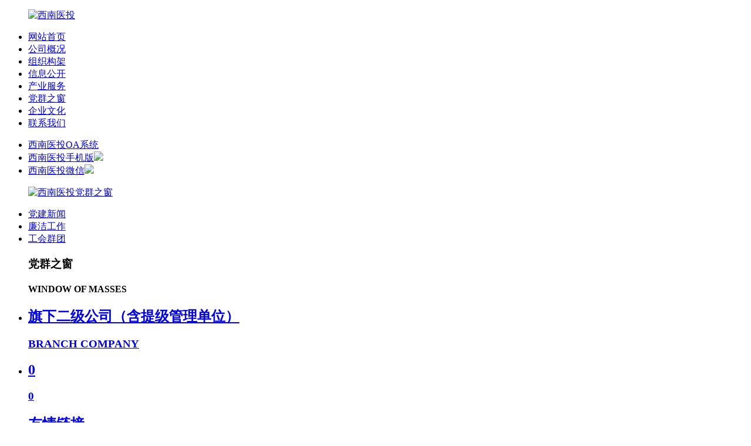

--- FILE ---
content_type: text/html; Charset=UTF-8
request_url: http://www.xnytjt.com/masses/
body_size: 6917
content:
<!doctype html>
<html murl="http://m.xnytjt.com/masses/all.html">
<head>
<meta charset="utf-8">
<meta http-equiv="X-UA-Compatible" content="IE=edge,chrome=1">
<title>党群之窗_西南医疗健康产业投资集团有限公司</title>
<meta name="keywords" content="党群之窗" />
<meta name="description" content="党群之窗" />
<meta name="mobile-agent" content="format=html5;url=http://m.xnytjt.com/masses/all.html" />
<link href="http://www.xnytjt.com/css/base.pc.css" rel="stylesheet" type="text/css">
<script type="text/javascript" src="http://www.xnytjt.com/js/jquery-1.8.3.min.js"></script>
<!--[if lt IE 9]>
<script type="text/javascript" src="http://www.xnytjt.com/js/html5shiv.min.js"></script>
<![endif]-->
</head>
<body>
<header>
    <div class="header m_auto">
    	<ul class="logo">
            <a href="http://www.xnytjt.com/" title="西南医疗健康产业投资集团有限公司"><img src="http://www.xnytjt.com/images/logo.png" alt="西南医投"/></a>
        </ul>
        <ul class="nav">
            <li><a href="http://www.xnytjt.com/">网站首页</a></li>
            <li><a href="http://www.xnytjt.com/about/">公司概况</a></li>
            <li><a href="http://www.xnytjt.com/organizational/">组织构架</a></li>
            <li><a href="http://www.xnytjt.com/news/">信息公开</a></li>
            <li class="hidden"><a href="http://www.xnytjt.com/industry/">产业服务</a></li>
            <li><a href="http://www.xnytjt.com/masses/" class="active">党群之窗</a></li>
            <li><a href="http://www.xnytjt.com/learning/">企业文化</a></li>
            <li><a href="http://www.xnytjt.com/contactus/">联系我们</a></li>
        </ul>
    	<ul class="icon">
            <li><a href="http://172.1.14.230:8888/" target="_blank" class="oa">西南医投OA系统</a></li>
            <li><a href="javascript:void(0);" class="mb">西南医投手机版</a><i class="mb"><img src="http://www.xnytjt.com/images/ewm_mb.png"/></i></li>
            <li><a href="javascript:void(0);" class="wx">西南医投微信</a><i class="wx"><img src="http://www.xnytjt.com/images/ewm_wx.png"/></i></li>
        </ul>
    </div>
</header>

<div class="banner m_auto clearfix">
    <ul class="img"><a href="/urls?uid=10&a=ads" target="_blank" title="西南医投党群之窗"><img src="/upload/img/2023111354891349.jpg" alt="西南医投党群之窗"/></a></ul>
</div>

<main class="m_auto clearfix">
    <div class="main_left m_fl">
        <ul class="sort">
            <li><a href="http://www.xnytjt.com/masses/qydj.html" target="_self" title="党建新闻"><i></i>党建新闻</a></li>
            <li><a href="http://www.xnytjt.com/masses/ljjs.html" target="_self" title="廉洁工作"><i></i>廉洁工作</a></li>
            <li><a href="http://www.xnytjt.com/masses/fpjd.html" target="_self" title="工会群团"><i></i>工会群团</a></li>
            <span><h3>党群之窗</h3><h4>WINDOW OF MASSES</h4></span>
        </ul>

        <ul class="link">
            <li class="li1"><a href="http://www.xnytjt.com/organizational/lzyiliao.html" title="旗下二级公司（含提级管理单位）">
                <h2>旗下二级公司（含提级管理单位）</h2><h3>BRANCH COMPANY</h3>
                <i></i><em></em>
            </a></li>
            <li class="li2 hidden"><a href="http://www.xnytjt.com/contactus/0.html" title="旗下二级公司（含提级管理单位）">
                <h2>0</h2><h3>0</h3>
                <i></i><em></em>
            </a></li>
            <li class="li3"><a href="http://www.xnytjt.com/contactus/links.html" title="旗下二级公司（含提级管理单位）">
                <h2>友情链接</h2><h3>BLOGROLL</h3>
                <i></i><em></em>
            </a></li>
        </ul>
        <ul class="list">
            <li><a href="http://www.xnytjt.com/news/2026010401.shtml" target="_blank" title="四川天植中药股份有限公司AGV叉车机器人采购项目结果公告">·四川天植中药股份有限公司AGV叉车机器人采购项目结果公告</a></li>
            <li><a href="http://www.xnytjt.com/news/2025123101.shtml" target="_blank" title="泸州医养物联网管理服务平台采购项目结果公示">·泸州医养物联网管理服务平台采购项目结果公示</a></li>
            <li><a href="http://www.xnytjt.com/news/2025122501.shtml" target="_blank" title="泸州医养物联网管理服务平台采购项目比选公告">·泸州医养物联网管理服务平台采购项目比选公告</a></li>
            <li><a href="http://www.xnytjt.com/news/2025122201.shtml" target="_blank" title="四川天植中药股份有限公司AGV叉车机器人采购项目比选公告">·四川天植中药股份有限公司AGV叉车机器人采购项目比选公告</a></li>
            <li><a href="http://www.xnytjt.com/news/2025121901.shtml" target="_blank" title="泸州医疗投资管理有限公司物业服务项目结果公告">·泸州医疗投资管理有限公司物业服务项目结果公告</a></li>
            <li><a href="http://www.xnytjt.com/news/2025121801.shtml" target="_blank" title="泸州两江商贸有限责任公司共享轮椅合作征集公告">·泸州两江商贸有限责任公司共享轮椅合作征集公告</a></li>
            <li><a href="http://www.xnytjt.com/news/2025121201.shtml" target="_blank" title="泸州医疗投资管理有限公司物业服务项目比选公告">·泸州医疗投资管理有限公司物业服务项目比选公告</a></li>
            <li><a href="http://www.xnytjt.com/news/2025112802.shtml" target="_blank" title="西南医投医学教育培训中心（卫校纳溪校区）监控内存压缩项目成交结果公示">·西南医投医学教育培训中心（卫校纳溪校区）监控内存压缩项目成交结果公示</a></li>
            <li class="liend"></li>
            <span><h3>信息公开</h3><h4>NEWS INFORMATION</h4></span>
        </ul>
    </div>

    <div class="main_right m_fr">
        <div class="site m_fl">
            <h3>党群之窗</h3>
            <span><a href="http://www.xnytjt.com/">网站首页</a> > <a href="http://www.xnytjt.com/masses/">党群之窗</a></span>
        </div>

        <div class="news m_fl">
            <ul class="imglist img_big">
            	<li>
                    <p class="img"><a href="http://www.xnytjt.com/news/2025082204.shtml" target="_blank" title="市总工会赴西南医投集团天植中药公司开展高温慰问活动"><img src="http://www.xnytjt.com/upload/img/2025082237736833.jpg" alt="市总工会赴西南医投集团天植中药公司开展高温慰问活动"/></a></p>
                    <p class="h1"><a href="http://www.xnytjt.com/news/2025082204.shtml" target="_blank" title="市总工会赴西南医投集团天植中药公司开展高温慰问活动">市总工会赴西南医投集团天植中药公司开展高温慰问活动</a></p>
                    <p class="date">2025.08.22 | <i id="news_list_2025082204">557</i>次浏览</p>
                    <p class="info">
8月20日，市总工会党组成员、副主席郑智带队，与市总工会劳经部部长蒋萍，发展控股集团党委副书记、纪委书记、工会主席邝利等一行，赴西南医投集团下属天植中药公司生产一线，看望慰问在高温环境下坚守岗位的 ...</p>
                    <p class="more"><a href="http://www.xnytjt.com/news/2025082204.shtml" target="_blank" title="查看详细">查看详细</a></p>
                </li>
            	<li>
                    <p class="img"><a href="http://www.xnytjt.com/news/2025081902.shtml" target="_blank" title="根扎泸发沃土，枝伸健康未来——“泸发小森林成长营”2025年发展控股集团职工子女暑期托管服务纪实"><img src="http://www.xnytjt.com/upload/img/2025081953145901.jpg" alt="根扎泸发沃土，枝伸健康未来——“泸发小森林成长营”2025年发展控股集团职工子女暑期托管服务纪实"/></a></p>
                    <p class="h1"><a href="http://www.xnytjt.com/news/2025081902.shtml" target="_blank" title="根扎泸发沃土，枝伸健康未来——“泸发小森林成长营”2025年发展控股集团职工子女暑期托管服务纪实">根扎泸发沃土，枝伸健康未来——“泸发小森林成长营”2025年发展控股集团职工子女暑期托管服务纪实</a></p>
                    <p class="date">2025.08.02 | <i id="news_list_2025081902">524</i>次浏览</p>
                    <p class="info">
8月1日，“泸发小森林成长营”结营仪式在春江酒城嘉苑养老社区举行，标志着发展控股集团为期一个月的职工子女暑期公益托管服务圆满落幕。本次成长营是发展控股集团积极响应全国总工会、四川省总工会关于职工子 ...</p>
                    <p class="more"><a href="http://www.xnytjt.com/news/2025081902.shtml" target="_blank" title="查看详细">查看详细</a></p>
                </li>
            	<li>
                    <p class="img"><a href="http://www.xnytjt.com/news/2025081907.shtml" target="_blank" title="以赛促学强合规 清风护航促发展——西南医投集团“学规守廉 护航发展”知识竞赛圆满落幕"><img src="http://www.xnytjt.com/upload/img/2025081954367093.jpg" alt="以赛促学强合规 清风护航促发展——西南医投集团“学规守廉 护航发展”知识竞赛圆满落幕"/></a></p>
                    <p class="h1"><a href="http://www.xnytjt.com/news/2025081907.shtml" target="_blank" title="以赛促学强合规 清风护航促发展——西南医投集团“学规守廉 护航发展”知识竞赛圆满落幕">以赛促学强合规 清风护航促发展——西南医投集团“学规守廉 护航发展”知识竞赛圆满落幕</a></p>
                    <p class="date">2025.07.29 | <i id="news_list_2025081907">575</i>次浏览</p>
                    <p class="info">
7月28日，西南医投集团“学规守廉护航发展”知识竞赛决赛在春江酒城嘉苑营销大厅成功举办。西南医投集团党委副书记、总经理杨虹出席会议并致辞，发展控股集团有关部室同志出席活动，集团公司领导班子成员、部 ...</p>
                    <p class="more"><a href="http://www.xnytjt.com/news/2025081907.shtml" target="_blank" title="查看详细">查看详细</a></p>
                </li>
            	<li>
                    <p class="img"><a href="http://www.xnytjt.com/news/2025081901.shtml" target="_blank" title="根扎泸发沃土 枝伸健康未来 ——“泸发小森林成长营”职工子女暑期托管服务活动正式启动"><img src="http://www.xnytjt.com/upload/img/2025081952763733.jpg" alt="根扎泸发沃土 枝伸健康未来 ——“泸发小森林成长营”职工子女暑期托管服务活动正式启动"/></a></p>
                    <p class="h1"><a href="http://www.xnytjt.com/news/2025081901.shtml" target="_blank" title="根扎泸发沃土 枝伸健康未来 ——“泸发小森林成长营”职工子女暑期托管服务活动正式启动">根扎泸发沃土 枝伸健康未来 ——“泸发小森林成长营”职工子女暑期托管服务活动正式启动</a></p>
                    <p class="date">2025.07.09 | <i id="news_list_2025081901">556</i>次浏览</p>
                    <p class="info">






7月7日，发展控股集团创新打造的职工子女公益托管品牌“泸发小森林成长营”在春江酒城嘉苑养老社区隆重开营。市总工会党组成员、副主席彭羽和发展控股集团党委副书记、纪委书记、工会 ...</p>
                    <p class="more"><a href="http://www.xnytjt.com/news/2025081901.shtml" target="_blank" title="查看详细">查看详细</a></p>
                </li>
            	<li>
                    <p class="img"><a href="http://www.xnytjt.com/news/2025081903.shtml" target="_blank" title="以思辨之力点燃青春 以智慧之光引领未来——西南医投集团“医投青年说·思辨向未来”辩论赛圆满落幕"><img src="http://www.xnytjt.com/upload/img/2025081953306733.jpg" alt="以思辨之力点燃青春 以智慧之光引领未来——西南医投集团“医投青年说·思辨向未来”辩论赛圆满落幕"/></a></p>
                    <p class="h1"><a href="http://www.xnytjt.com/news/2025081903.shtml" target="_blank" title="以思辨之力点燃青春 以智慧之光引领未来——西南医投集团“医投青年说·思辨向未来”辩论赛圆满落幕">以思辨之力点燃青春 以智慧之光引领未来——西南医投集团“医投青年说·思辨向未来”辩论赛圆满落幕</a></p>
                    <p class="date">2025.05.19 | <i id="news_list_2025081903">535</i>次浏览</p>
                    <p class="info">
5月14日下午，西南医投集团“医投青年说·思辨向未来”辩论赛决赛在春江酒城嘉苑营销大厅隆重举行。本次活动旨在通过激烈的观点交锋，展现了医投青年的智慧与风采，激发青年担当，凝聚发展共识，为集团高质量 ...</p>
                    <p class="more"><a href="http://www.xnytjt.com/news/2025081903.shtml" target="_blank" title="查看详细">查看详细</a></p>
                </li>
            	<li>
                    <p class="img"><a href="http://www.xnytjt.com/news/2025081904.shtml" target="_blank" title="“银发心向党 见证新篇章”——西南医投集团党支部联合离退休党支部开展主题党日活动"><img src="http://www.xnytjt.com/upload/img/2025081953461629.jpg" alt="“银发心向党 见证新篇章”——西南医投集团党支部联合离退休党支部开展主题党日活动"/></a></p>
                    <p class="h1"><a href="http://www.xnytjt.com/news/2025081904.shtml" target="_blank" title="“银发心向党 见证新篇章”——西南医投集团党支部联合离退休党支部开展主题党日活动">“银发心向党 见证新篇章”——西南医投集团党支部联合离退休党支部开展主题党日活动</a></p>
                    <p class="date">2025.04.19 | <i id="news_list_2025081904">530</i>次浏览</p>
                    <p class="info">
4月15日，西南医投集团党支部青年党员联合春江酒城嘉苑养老社区离退休党支部老党员开展主题党日活动，共赴泸州港亲身感受泸州经济社会发展的新成就、新变化，进一步增强荣誉感、归属感和使命感。


 ...</p>
                    <p class="more"><a href="http://www.xnytjt.com/news/2025081904.shtml" target="_blank" title="查看详细">查看详细</a></p>
                </li>
            	<li>
                    <p class="img"><a href="http://www.xnytjt.com/news/2025081906.shtml" target="_blank" title="喜报！天植中药公司党支部书记、总经理张添植喜获泸州市2023年城市高质量发展先进个人"><img src="http://www.xnytjt.com/upload/img/2025081953993925.png" alt="喜报！天植中药公司党支部书记、总经理张添植喜获泸州市2023年城市高质量发展先进个人"/></a></p>
                    <p class="h1"><a href="http://www.xnytjt.com/news/2025081906.shtml" target="_blank" title="喜报！天植中药公司党支部书记、总经理张添植喜获泸州市2023年城市高质量发展先进个人">喜报！天植中药公司党支部书记、总经理张添植喜获泸州市2023年城市高质量发展先进个人</a></p>
                    <p class="date">2025.03.19 | <i id="news_list_2025081906">536</i>次浏览</p>
                    <p class="info">
近日，泸州市人民政府正式公布了2023年城市高质量发展先进个人表彰名单，西南医投集团旗下天植中药公司党支部书记、总经理张添植同志凭借卓越的领导力和在中医药产业创新发展方面的杰出成就获此殊荣。
 ...</p>
                    <p class="more"><a href="http://www.xnytjt.com/news/2025081906.shtml" target="_blank" title="查看详细">查看详细</a></p>
                </li>
            	<li>
                    <p class="img"><a href="http://www.xnytjt.com/news/2025081905.shtml" target="_blank" title="巾帼芳华映初心 柔肩担当绽风采——西南医投集团致敬最美“她力量”书写健康产业新篇章"><img src="http://www.xnytjt.com/upload/img/2025081953693289.jpg" alt="巾帼芳华映初心 柔肩担当绽风采——西南医投集团致敬最美“她力量”书写健康产业新篇章"/></a></p>
                    <p class="h1"><a href="http://www.xnytjt.com/news/2025081905.shtml" target="_blank" title="巾帼芳华映初心 柔肩担当绽风采——西南医投集团致敬最美“她力量”书写健康产业新篇章">巾帼芳华映初心 柔肩担当绽风采——西南医投集团致敬最美“她力量”书写健康产业新篇章</a></p>
                    <p class="date">2025.03.19 | <i id="news_list_2025081905">537</i>次浏览</p>
                    <p class="info">
春风拂面，巾帼如歌。在第114个“三八”国际劳动妇女节到来之际，西南医投集团向奋战在医药健康产业各条战线的200余名女职工致以诚挚的节日祝福。她们在医疗救治、健康管理、养老护理、医药保供、中药生产 ...</p>
                    <p class="more"><a href="http://www.xnytjt.com/news/2025081905.shtml" target="_blank" title="查看详细">查看详细</a></p>
                </li>
            	<li>
                    <p class="img"><a href="http://www.xnytjt.com/news/2025010101.shtml" target="_blank" title="“并肩健康行 共筑奋进梦”工会共建 主题活动圆满落幕"><img src="http://www.xnytjt.com/upload/img/2025010155350513.jpg" alt="“并肩健康行 共筑奋进梦”工会共建 主题活动圆满落幕"/></a></p>
                    <p class="h1"><a href="http://www.xnytjt.com/news/2025010101.shtml" target="_blank" title="“并肩健康行 共筑奋进梦”工会共建 主题活动圆满落幕">“并肩健康行 共筑奋进梦”工会共建 主题活动圆满落幕</a></p>
                    <p class="date">2025.01.01 | <i id="news_list_2025010101">1236</i>次浏览</p>
                    <p class="info">



2024年12月31日，泸永江融合发展示范区（泸州）管委会与西南医疗健康产业投资集团有限公司在南滨公园及春江酒城嘉苑广场联合举办了“并肩健康行共筑奋进梦”工会共建主题活动，来自泸永江管 ...</p>
                    <p class="more"><a href="http://www.xnytjt.com/news/2025010101.shtml" target="_blank" title="查看详细">查看详细</a></p>
                </li>
            	<li>
                    <p class="img"><a href="http://www.xnytjt.com/news/2024101001.shtml" target="_blank" title="反躬自省严纪律 作风整顿正当时 ——医疗投资公司开展工作作风专项整治月活动"><img src="http://www.xnytjt.com/upload/img/2024101035554265.jpg" alt="反躬自省严纪律 作风整顿正当时 ——医疗投资公司开展工作作风专项整治月活动"/></a></p>
                    <p class="h1"><a href="http://www.xnytjt.com/news/2024101001.shtml" target="_blank" title="反躬自省严纪律 作风整顿正当时 ——医疗投资公司开展工作作风专项整治月活动">反躬自省严纪律 作风整顿正当时 ——医疗投资公司开展工作作风专项整治月活动</a></p>
                    <p class="date">2024.10.10 | <i id="news_list_2024101001">1538</i>次浏览</p>
                    <p class="info">
为深入宣传学习、全面贯彻落实习近平新时代中国特色社会主义思想和党的二十大精神，进一步巩固公司“作风建设”工作成果，持续将作风建设引向深入，2024年9月，医疗投资公司秉承“规定动作做到位、自选动作 ...</p>
                    <p class="more"><a href="http://www.xnytjt.com/news/2024101001.shtml" target="_blank" title="查看详细">查看详细</a></p>
                </li>
            </ul>
            <ul class="page">
                <a href="javascript:void(0);" class="none">首页</a><a href="javascript:void(0);" class="none">上一页</a><span>1 / 36</span><a href="all_list_2.html">下一页</a><a href="all_list_36.html">尾页</a>
            </ul>
        </div>

    </div>
</main>

<footer>
    <div class="footer m_auto clearfix">
        <ul class="link">
            <li><a href="http://www.sc.gov.cn/" target="_blank" rel="nofollow">四川省人民政府网站</a></li>
            <li><a href="http://www.xnytjt.com/about/">走进西南医投</a></li>
            <li style="display:none;"><a href="http://www.xnytjt.com/contactus/0.html">0</a></li>
            <li><a href="http://www.xnytjt.com/contactus/links.html">友情链接</a></li>
            <li><a href="http://www.xnytjt.com/contactus/contact.html">联系方式</a></li>
        </ul>
        <ul class="copyright">
            <p>Copyright <font>&copy;</font> 2026 All Rights Reserved | <a href="http://beian.miit.gov.cn" target="_blank" rel="nofollow">蜀ICP备16022458号-2</a> | 版权所有：西南医疗健康产业投资集团有限公司<br/>地址：泸州市江阳区春华路二段169号春江酒城嘉苑7号楼A座10-12层| 电话：0830-2968032 | <a href="http://www.beian.gov.cn/portal/registerSystemInfo?recordcode=51050202000527" target="_blank" rel="nofollow" style="display:inline-block;"><img src="https://img.lzdal.cn/ga.png" style="float:left;height:20px;margin-right:5px;"/>川公网安备51050202000527号</a></p>
        </ul>
        <ul class="ewm">
            <li><p class="h1">微信公众号</p><p class="img"><img src="http://www.xnytjt.com/images/ewm_wx.png"/></p></li>
            <li><p class="img"><img src="http://www.xnytjt.com/images/ewm_wx2.png"/></p></li>
        </ul>
        <ul class="logo">
            <a href="http://www.xnytjt.com/" title="西南医疗健康产业投资集团有限公司"><img src="http://www.xnytjt.com/images/logo2.png" alt="西南医投"/></a>
        </ul>
        <ul class="lzdal">
            <p>www.xnytjt.com  |  技术支持：<a href="//www.lzdal.cn" target="_blank">大浪科技</a></p>
        </ul>
    </div>
</footer>
<script type="text/javascript" src="http://www.xnytjt.com/js/base.js"></script>
<script type="text/javascript" src="http://www.xnytjt.com/js/input.js"></script>
<script type="text/javascript" src="http://www.xnytjt.com/js/jquery.img_big.js"></script>
</body>
</html>